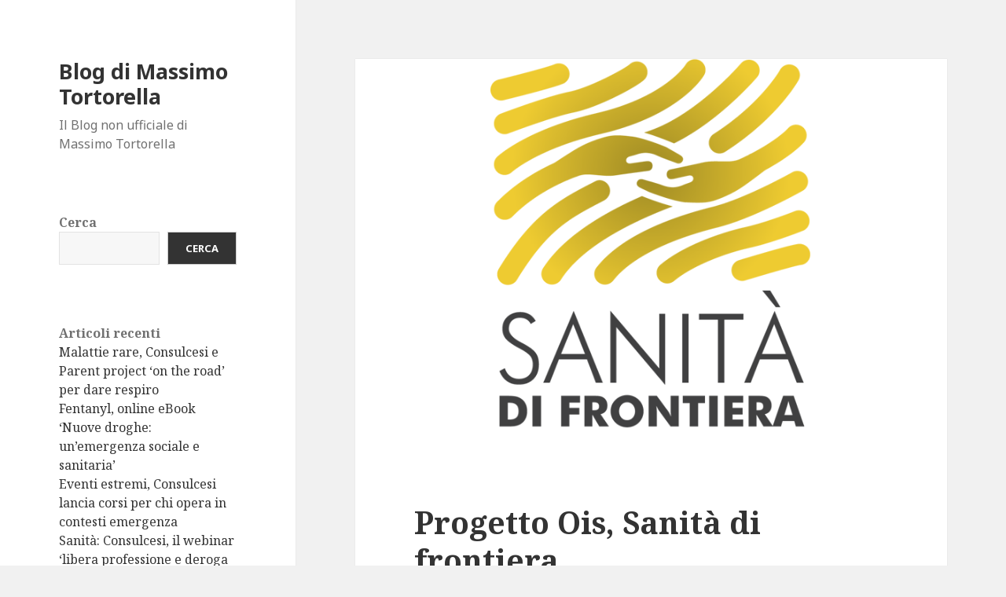

--- FILE ---
content_type: text/html; charset=UTF-8
request_url: https://ilblogditortorella.com/2017/10/30/progetto-ois-sanita-frontiera/
body_size: 11576
content:
<!DOCTYPE html>
<html lang="it-IT" class="no-js">
<head>
	<meta charset="UTF-8">
	<meta name="viewport" content="width=device-width">
	<link rel="profile" href="https://gmpg.org/xfn/11">
	<link rel="pingback" href="https://ilblogditortorella.com/xmlrpc.php">
	<!--[if lt IE 9]>
	<script src="https://ilblogditortorella.com/wp-content/themes/twentyfifteen/js/html5.js?ver=3.7.0"></script>
	<![endif]-->
	<script>(function(html){html.className = html.className.replace(/\bno-js\b/,'js')})(document.documentElement);</script>
<title>Progetto Ois, Sanità di frontiera &#8211; Blog di Massimo Tortorella</title>
<meta name='robots' content='max-image-preview:large' />
<link rel='dns-prefetch' href='//fonts.googleapis.com' />
<link href='https://fonts.gstatic.com' crossorigin rel='preconnect' />
<link rel="alternate" type="application/rss+xml" title="Blog di Massimo Tortorella &raquo; Feed" href="https://ilblogditortorella.com/feed/" />
<link rel="alternate" type="application/rss+xml" title="Blog di Massimo Tortorella &raquo; Feed dei commenti" href="https://ilblogditortorella.com/comments/feed/" />
<link rel="alternate" title="oEmbed (JSON)" type="application/json+oembed" href="https://ilblogditortorella.com/wp-json/oembed/1.0/embed?url=https%3A%2F%2Filblogditortorella.com%2F2017%2F10%2F30%2Fprogetto-ois-sanita-frontiera%2F" />
<link rel="alternate" title="oEmbed (XML)" type="text/xml+oembed" href="https://ilblogditortorella.com/wp-json/oembed/1.0/embed?url=https%3A%2F%2Filblogditortorella.com%2F2017%2F10%2F30%2Fprogetto-ois-sanita-frontiera%2F&#038;format=xml" />
<style id='wp-img-auto-sizes-contain-inline-css'>
img:is([sizes=auto i],[sizes^="auto," i]){contain-intrinsic-size:3000px 1500px}
/*# sourceURL=wp-img-auto-sizes-contain-inline-css */
</style>
<style id='wp-emoji-styles-inline-css'>

	img.wp-smiley, img.emoji {
		display: inline !important;
		border: none !important;
		box-shadow: none !important;
		height: 1em !important;
		width: 1em !important;
		margin: 0 0.07em !important;
		vertical-align: -0.1em !important;
		background: none !important;
		padding: 0 !important;
	}
/*# sourceURL=wp-emoji-styles-inline-css */
</style>
<style id='wp-block-library-inline-css'>
:root{--wp-block-synced-color:#7a00df;--wp-block-synced-color--rgb:122,0,223;--wp-bound-block-color:var(--wp-block-synced-color);--wp-editor-canvas-background:#ddd;--wp-admin-theme-color:#007cba;--wp-admin-theme-color--rgb:0,124,186;--wp-admin-theme-color-darker-10:#006ba1;--wp-admin-theme-color-darker-10--rgb:0,107,160.5;--wp-admin-theme-color-darker-20:#005a87;--wp-admin-theme-color-darker-20--rgb:0,90,135;--wp-admin-border-width-focus:2px}@media (min-resolution:192dpi){:root{--wp-admin-border-width-focus:1.5px}}.wp-element-button{cursor:pointer}:root .has-very-light-gray-background-color{background-color:#eee}:root .has-very-dark-gray-background-color{background-color:#313131}:root .has-very-light-gray-color{color:#eee}:root .has-very-dark-gray-color{color:#313131}:root .has-vivid-green-cyan-to-vivid-cyan-blue-gradient-background{background:linear-gradient(135deg,#00d084,#0693e3)}:root .has-purple-crush-gradient-background{background:linear-gradient(135deg,#34e2e4,#4721fb 50%,#ab1dfe)}:root .has-hazy-dawn-gradient-background{background:linear-gradient(135deg,#faaca8,#dad0ec)}:root .has-subdued-olive-gradient-background{background:linear-gradient(135deg,#fafae1,#67a671)}:root .has-atomic-cream-gradient-background{background:linear-gradient(135deg,#fdd79a,#004a59)}:root .has-nightshade-gradient-background{background:linear-gradient(135deg,#330968,#31cdcf)}:root .has-midnight-gradient-background{background:linear-gradient(135deg,#020381,#2874fc)}:root{--wp--preset--font-size--normal:16px;--wp--preset--font-size--huge:42px}.has-regular-font-size{font-size:1em}.has-larger-font-size{font-size:2.625em}.has-normal-font-size{font-size:var(--wp--preset--font-size--normal)}.has-huge-font-size{font-size:var(--wp--preset--font-size--huge)}.has-text-align-center{text-align:center}.has-text-align-left{text-align:left}.has-text-align-right{text-align:right}.has-fit-text{white-space:nowrap!important}#end-resizable-editor-section{display:none}.aligncenter{clear:both}.items-justified-left{justify-content:flex-start}.items-justified-center{justify-content:center}.items-justified-right{justify-content:flex-end}.items-justified-space-between{justify-content:space-between}.screen-reader-text{border:0;clip-path:inset(50%);height:1px;margin:-1px;overflow:hidden;padding:0;position:absolute;width:1px;word-wrap:normal!important}.screen-reader-text:focus{background-color:#ddd;clip-path:none;color:#444;display:block;font-size:1em;height:auto;left:5px;line-height:normal;padding:15px 23px 14px;text-decoration:none;top:5px;width:auto;z-index:100000}html :where(.has-border-color){border-style:solid}html :where([style*=border-top-color]){border-top-style:solid}html :where([style*=border-right-color]){border-right-style:solid}html :where([style*=border-bottom-color]){border-bottom-style:solid}html :where([style*=border-left-color]){border-left-style:solid}html :where([style*=border-width]){border-style:solid}html :where([style*=border-top-width]){border-top-style:solid}html :where([style*=border-right-width]){border-right-style:solid}html :where([style*=border-bottom-width]){border-bottom-style:solid}html :where([style*=border-left-width]){border-left-style:solid}html :where(img[class*=wp-image-]){height:auto;max-width:100%}:where(figure){margin:0 0 1em}html :where(.is-position-sticky){--wp-admin--admin-bar--position-offset:var(--wp-admin--admin-bar--height,0px)}@media screen and (max-width:600px){html :where(.is-position-sticky){--wp-admin--admin-bar--position-offset:0px}}

/*# sourceURL=wp-block-library-inline-css */
</style><style id='wp-block-archives-inline-css'>
.wp-block-archives{box-sizing:border-box}.wp-block-archives-dropdown label{display:block}
/*# sourceURL=https://ilblogditortorella.com/wp-includes/blocks/archives/style.min.css */
</style>
<style id='wp-block-heading-inline-css'>
h1:where(.wp-block-heading).has-background,h2:where(.wp-block-heading).has-background,h3:where(.wp-block-heading).has-background,h4:where(.wp-block-heading).has-background,h5:where(.wp-block-heading).has-background,h6:where(.wp-block-heading).has-background{padding:1.25em 2.375em}h1.has-text-align-left[style*=writing-mode]:where([style*=vertical-lr]),h1.has-text-align-right[style*=writing-mode]:where([style*=vertical-rl]),h2.has-text-align-left[style*=writing-mode]:where([style*=vertical-lr]),h2.has-text-align-right[style*=writing-mode]:where([style*=vertical-rl]),h3.has-text-align-left[style*=writing-mode]:where([style*=vertical-lr]),h3.has-text-align-right[style*=writing-mode]:where([style*=vertical-rl]),h4.has-text-align-left[style*=writing-mode]:where([style*=vertical-lr]),h4.has-text-align-right[style*=writing-mode]:where([style*=vertical-rl]),h5.has-text-align-left[style*=writing-mode]:where([style*=vertical-lr]),h5.has-text-align-right[style*=writing-mode]:where([style*=vertical-rl]),h6.has-text-align-left[style*=writing-mode]:where([style*=vertical-lr]),h6.has-text-align-right[style*=writing-mode]:where([style*=vertical-rl]){rotate:180deg}
/*# sourceURL=https://ilblogditortorella.com/wp-includes/blocks/heading/style.min.css */
</style>
<style id='wp-block-latest-posts-inline-css'>
.wp-block-latest-posts{box-sizing:border-box}.wp-block-latest-posts.alignleft{margin-right:2em}.wp-block-latest-posts.alignright{margin-left:2em}.wp-block-latest-posts.wp-block-latest-posts__list{list-style:none}.wp-block-latest-posts.wp-block-latest-posts__list li{clear:both;overflow-wrap:break-word}.wp-block-latest-posts.is-grid{display:flex;flex-wrap:wrap}.wp-block-latest-posts.is-grid li{margin:0 1.25em 1.25em 0;width:100%}@media (min-width:600px){.wp-block-latest-posts.columns-2 li{width:calc(50% - .625em)}.wp-block-latest-posts.columns-2 li:nth-child(2n){margin-right:0}.wp-block-latest-posts.columns-3 li{width:calc(33.33333% - .83333em)}.wp-block-latest-posts.columns-3 li:nth-child(3n){margin-right:0}.wp-block-latest-posts.columns-4 li{width:calc(25% - .9375em)}.wp-block-latest-posts.columns-4 li:nth-child(4n){margin-right:0}.wp-block-latest-posts.columns-5 li{width:calc(20% - 1em)}.wp-block-latest-posts.columns-5 li:nth-child(5n){margin-right:0}.wp-block-latest-posts.columns-6 li{width:calc(16.66667% - 1.04167em)}.wp-block-latest-posts.columns-6 li:nth-child(6n){margin-right:0}}:root :where(.wp-block-latest-posts.is-grid){padding:0}:root :where(.wp-block-latest-posts.wp-block-latest-posts__list){padding-left:0}.wp-block-latest-posts__post-author,.wp-block-latest-posts__post-date{display:block;font-size:.8125em}.wp-block-latest-posts__post-excerpt,.wp-block-latest-posts__post-full-content{margin-bottom:1em;margin-top:.5em}.wp-block-latest-posts__featured-image a{display:inline-block}.wp-block-latest-posts__featured-image img{height:auto;max-width:100%;width:auto}.wp-block-latest-posts__featured-image.alignleft{float:left;margin-right:1em}.wp-block-latest-posts__featured-image.alignright{float:right;margin-left:1em}.wp-block-latest-posts__featured-image.aligncenter{margin-bottom:1em;text-align:center}
/*# sourceURL=https://ilblogditortorella.com/wp-includes/blocks/latest-posts/style.min.css */
</style>
<style id='wp-block-search-inline-css'>
.wp-block-search__button{margin-left:10px;word-break:normal}.wp-block-search__button.has-icon{line-height:0}.wp-block-search__button svg{height:1.25em;min-height:24px;min-width:24px;width:1.25em;fill:currentColor;vertical-align:text-bottom}:where(.wp-block-search__button){border:1px solid #ccc;padding:6px 10px}.wp-block-search__inside-wrapper{display:flex;flex:auto;flex-wrap:nowrap;max-width:100%}.wp-block-search__label{width:100%}.wp-block-search.wp-block-search__button-only .wp-block-search__button{box-sizing:border-box;display:flex;flex-shrink:0;justify-content:center;margin-left:0;max-width:100%}.wp-block-search.wp-block-search__button-only .wp-block-search__inside-wrapper{min-width:0!important;transition-property:width}.wp-block-search.wp-block-search__button-only .wp-block-search__input{flex-basis:100%;transition-duration:.3s}.wp-block-search.wp-block-search__button-only.wp-block-search__searchfield-hidden,.wp-block-search.wp-block-search__button-only.wp-block-search__searchfield-hidden .wp-block-search__inside-wrapper{overflow:hidden}.wp-block-search.wp-block-search__button-only.wp-block-search__searchfield-hidden .wp-block-search__input{border-left-width:0!important;border-right-width:0!important;flex-basis:0;flex-grow:0;margin:0;min-width:0!important;padding-left:0!important;padding-right:0!important;width:0!important}:where(.wp-block-search__input){appearance:none;border:1px solid #949494;flex-grow:1;font-family:inherit;font-size:inherit;font-style:inherit;font-weight:inherit;letter-spacing:inherit;line-height:inherit;margin-left:0;margin-right:0;min-width:3rem;padding:8px;text-decoration:unset!important;text-transform:inherit}:where(.wp-block-search__button-inside .wp-block-search__inside-wrapper){background-color:#fff;border:1px solid #949494;box-sizing:border-box;padding:4px}:where(.wp-block-search__button-inside .wp-block-search__inside-wrapper) .wp-block-search__input{border:none;border-radius:0;padding:0 4px}:where(.wp-block-search__button-inside .wp-block-search__inside-wrapper) .wp-block-search__input:focus{outline:none}:where(.wp-block-search__button-inside .wp-block-search__inside-wrapper) :where(.wp-block-search__button){padding:4px 8px}.wp-block-search.aligncenter .wp-block-search__inside-wrapper{margin:auto}.wp-block[data-align=right] .wp-block-search.wp-block-search__button-only .wp-block-search__inside-wrapper{float:right}
/*# sourceURL=https://ilblogditortorella.com/wp-includes/blocks/search/style.min.css */
</style>
<style id='wp-block-search-theme-inline-css'>
.wp-block-search .wp-block-search__label{font-weight:700}.wp-block-search__button{border:1px solid #ccc;padding:.375em .625em}
/*# sourceURL=https://ilblogditortorella.com/wp-includes/blocks/search/theme.min.css */
</style>
<style id='wp-block-group-inline-css'>
.wp-block-group{box-sizing:border-box}:where(.wp-block-group.wp-block-group-is-layout-constrained){position:relative}
/*# sourceURL=https://ilblogditortorella.com/wp-includes/blocks/group/style.min.css */
</style>
<style id='wp-block-group-theme-inline-css'>
:where(.wp-block-group.has-background){padding:1.25em 2.375em}
/*# sourceURL=https://ilblogditortorella.com/wp-includes/blocks/group/theme.min.css */
</style>
<style id='global-styles-inline-css'>
:root{--wp--preset--aspect-ratio--square: 1;--wp--preset--aspect-ratio--4-3: 4/3;--wp--preset--aspect-ratio--3-4: 3/4;--wp--preset--aspect-ratio--3-2: 3/2;--wp--preset--aspect-ratio--2-3: 2/3;--wp--preset--aspect-ratio--16-9: 16/9;--wp--preset--aspect-ratio--9-16: 9/16;--wp--preset--color--black: #000000;--wp--preset--color--cyan-bluish-gray: #abb8c3;--wp--preset--color--white: #fff;--wp--preset--color--pale-pink: #f78da7;--wp--preset--color--vivid-red: #cf2e2e;--wp--preset--color--luminous-vivid-orange: #ff6900;--wp--preset--color--luminous-vivid-amber: #fcb900;--wp--preset--color--light-green-cyan: #7bdcb5;--wp--preset--color--vivid-green-cyan: #00d084;--wp--preset--color--pale-cyan-blue: #8ed1fc;--wp--preset--color--vivid-cyan-blue: #0693e3;--wp--preset--color--vivid-purple: #9b51e0;--wp--preset--color--dark-gray: #111;--wp--preset--color--light-gray: #f1f1f1;--wp--preset--color--yellow: #f4ca16;--wp--preset--color--dark-brown: #352712;--wp--preset--color--medium-pink: #e53b51;--wp--preset--color--light-pink: #ffe5d1;--wp--preset--color--dark-purple: #2e2256;--wp--preset--color--purple: #674970;--wp--preset--color--blue-gray: #22313f;--wp--preset--color--bright-blue: #55c3dc;--wp--preset--color--light-blue: #e9f2f9;--wp--preset--gradient--vivid-cyan-blue-to-vivid-purple: linear-gradient(135deg,rgb(6,147,227) 0%,rgb(155,81,224) 100%);--wp--preset--gradient--light-green-cyan-to-vivid-green-cyan: linear-gradient(135deg,rgb(122,220,180) 0%,rgb(0,208,130) 100%);--wp--preset--gradient--luminous-vivid-amber-to-luminous-vivid-orange: linear-gradient(135deg,rgb(252,185,0) 0%,rgb(255,105,0) 100%);--wp--preset--gradient--luminous-vivid-orange-to-vivid-red: linear-gradient(135deg,rgb(255,105,0) 0%,rgb(207,46,46) 100%);--wp--preset--gradient--very-light-gray-to-cyan-bluish-gray: linear-gradient(135deg,rgb(238,238,238) 0%,rgb(169,184,195) 100%);--wp--preset--gradient--cool-to-warm-spectrum: linear-gradient(135deg,rgb(74,234,220) 0%,rgb(151,120,209) 20%,rgb(207,42,186) 40%,rgb(238,44,130) 60%,rgb(251,105,98) 80%,rgb(254,248,76) 100%);--wp--preset--gradient--blush-light-purple: linear-gradient(135deg,rgb(255,206,236) 0%,rgb(152,150,240) 100%);--wp--preset--gradient--blush-bordeaux: linear-gradient(135deg,rgb(254,205,165) 0%,rgb(254,45,45) 50%,rgb(107,0,62) 100%);--wp--preset--gradient--luminous-dusk: linear-gradient(135deg,rgb(255,203,112) 0%,rgb(199,81,192) 50%,rgb(65,88,208) 100%);--wp--preset--gradient--pale-ocean: linear-gradient(135deg,rgb(255,245,203) 0%,rgb(182,227,212) 50%,rgb(51,167,181) 100%);--wp--preset--gradient--electric-grass: linear-gradient(135deg,rgb(202,248,128) 0%,rgb(113,206,126) 100%);--wp--preset--gradient--midnight: linear-gradient(135deg,rgb(2,3,129) 0%,rgb(40,116,252) 100%);--wp--preset--gradient--dark-gray-gradient-gradient: linear-gradient(90deg, rgba(17,17,17,1) 0%, rgba(42,42,42,1) 100%);--wp--preset--gradient--light-gray-gradient: linear-gradient(90deg, rgba(241,241,241,1) 0%, rgba(215,215,215,1) 100%);--wp--preset--gradient--white-gradient: linear-gradient(90deg, rgba(255,255,255,1) 0%, rgba(230,230,230,1) 100%);--wp--preset--gradient--yellow-gradient: linear-gradient(90deg, rgba(244,202,22,1) 0%, rgba(205,168,10,1) 100%);--wp--preset--gradient--dark-brown-gradient: linear-gradient(90deg, rgba(53,39,18,1) 0%, rgba(91,67,31,1) 100%);--wp--preset--gradient--medium-pink-gradient: linear-gradient(90deg, rgba(229,59,81,1) 0%, rgba(209,28,51,1) 100%);--wp--preset--gradient--light-pink-gradient: linear-gradient(90deg, rgba(255,229,209,1) 0%, rgba(255,200,158,1) 100%);--wp--preset--gradient--dark-purple-gradient: linear-gradient(90deg, rgba(46,34,86,1) 0%, rgba(66,48,123,1) 100%);--wp--preset--gradient--purple-gradient: linear-gradient(90deg, rgba(103,73,112,1) 0%, rgba(131,93,143,1) 100%);--wp--preset--gradient--blue-gray-gradient: linear-gradient(90deg, rgba(34,49,63,1) 0%, rgba(52,75,96,1) 100%);--wp--preset--gradient--bright-blue-gradient: linear-gradient(90deg, rgba(85,195,220,1) 0%, rgba(43,180,211,1) 100%);--wp--preset--gradient--light-blue-gradient: linear-gradient(90deg, rgba(233,242,249,1) 0%, rgba(193,218,238,1) 100%);--wp--preset--font-size--small: 13px;--wp--preset--font-size--medium: 20px;--wp--preset--font-size--large: 36px;--wp--preset--font-size--x-large: 42px;--wp--preset--spacing--20: 0.44rem;--wp--preset--spacing--30: 0.67rem;--wp--preset--spacing--40: 1rem;--wp--preset--spacing--50: 1.5rem;--wp--preset--spacing--60: 2.25rem;--wp--preset--spacing--70: 3.38rem;--wp--preset--spacing--80: 5.06rem;--wp--preset--shadow--natural: 6px 6px 9px rgba(0, 0, 0, 0.2);--wp--preset--shadow--deep: 12px 12px 50px rgba(0, 0, 0, 0.4);--wp--preset--shadow--sharp: 6px 6px 0px rgba(0, 0, 0, 0.2);--wp--preset--shadow--outlined: 6px 6px 0px -3px rgb(255, 255, 255), 6px 6px rgb(0, 0, 0);--wp--preset--shadow--crisp: 6px 6px 0px rgb(0, 0, 0);}:where(.is-layout-flex){gap: 0.5em;}:where(.is-layout-grid){gap: 0.5em;}body .is-layout-flex{display: flex;}.is-layout-flex{flex-wrap: wrap;align-items: center;}.is-layout-flex > :is(*, div){margin: 0;}body .is-layout-grid{display: grid;}.is-layout-grid > :is(*, div){margin: 0;}:where(.wp-block-columns.is-layout-flex){gap: 2em;}:where(.wp-block-columns.is-layout-grid){gap: 2em;}:where(.wp-block-post-template.is-layout-flex){gap: 1.25em;}:where(.wp-block-post-template.is-layout-grid){gap: 1.25em;}.has-black-color{color: var(--wp--preset--color--black) !important;}.has-cyan-bluish-gray-color{color: var(--wp--preset--color--cyan-bluish-gray) !important;}.has-white-color{color: var(--wp--preset--color--white) !important;}.has-pale-pink-color{color: var(--wp--preset--color--pale-pink) !important;}.has-vivid-red-color{color: var(--wp--preset--color--vivid-red) !important;}.has-luminous-vivid-orange-color{color: var(--wp--preset--color--luminous-vivid-orange) !important;}.has-luminous-vivid-amber-color{color: var(--wp--preset--color--luminous-vivid-amber) !important;}.has-light-green-cyan-color{color: var(--wp--preset--color--light-green-cyan) !important;}.has-vivid-green-cyan-color{color: var(--wp--preset--color--vivid-green-cyan) !important;}.has-pale-cyan-blue-color{color: var(--wp--preset--color--pale-cyan-blue) !important;}.has-vivid-cyan-blue-color{color: var(--wp--preset--color--vivid-cyan-blue) !important;}.has-vivid-purple-color{color: var(--wp--preset--color--vivid-purple) !important;}.has-black-background-color{background-color: var(--wp--preset--color--black) !important;}.has-cyan-bluish-gray-background-color{background-color: var(--wp--preset--color--cyan-bluish-gray) !important;}.has-white-background-color{background-color: var(--wp--preset--color--white) !important;}.has-pale-pink-background-color{background-color: var(--wp--preset--color--pale-pink) !important;}.has-vivid-red-background-color{background-color: var(--wp--preset--color--vivid-red) !important;}.has-luminous-vivid-orange-background-color{background-color: var(--wp--preset--color--luminous-vivid-orange) !important;}.has-luminous-vivid-amber-background-color{background-color: var(--wp--preset--color--luminous-vivid-amber) !important;}.has-light-green-cyan-background-color{background-color: var(--wp--preset--color--light-green-cyan) !important;}.has-vivid-green-cyan-background-color{background-color: var(--wp--preset--color--vivid-green-cyan) !important;}.has-pale-cyan-blue-background-color{background-color: var(--wp--preset--color--pale-cyan-blue) !important;}.has-vivid-cyan-blue-background-color{background-color: var(--wp--preset--color--vivid-cyan-blue) !important;}.has-vivid-purple-background-color{background-color: var(--wp--preset--color--vivid-purple) !important;}.has-black-border-color{border-color: var(--wp--preset--color--black) !important;}.has-cyan-bluish-gray-border-color{border-color: var(--wp--preset--color--cyan-bluish-gray) !important;}.has-white-border-color{border-color: var(--wp--preset--color--white) !important;}.has-pale-pink-border-color{border-color: var(--wp--preset--color--pale-pink) !important;}.has-vivid-red-border-color{border-color: var(--wp--preset--color--vivid-red) !important;}.has-luminous-vivid-orange-border-color{border-color: var(--wp--preset--color--luminous-vivid-orange) !important;}.has-luminous-vivid-amber-border-color{border-color: var(--wp--preset--color--luminous-vivid-amber) !important;}.has-light-green-cyan-border-color{border-color: var(--wp--preset--color--light-green-cyan) !important;}.has-vivid-green-cyan-border-color{border-color: var(--wp--preset--color--vivid-green-cyan) !important;}.has-pale-cyan-blue-border-color{border-color: var(--wp--preset--color--pale-cyan-blue) !important;}.has-vivid-cyan-blue-border-color{border-color: var(--wp--preset--color--vivid-cyan-blue) !important;}.has-vivid-purple-border-color{border-color: var(--wp--preset--color--vivid-purple) !important;}.has-vivid-cyan-blue-to-vivid-purple-gradient-background{background: var(--wp--preset--gradient--vivid-cyan-blue-to-vivid-purple) !important;}.has-light-green-cyan-to-vivid-green-cyan-gradient-background{background: var(--wp--preset--gradient--light-green-cyan-to-vivid-green-cyan) !important;}.has-luminous-vivid-amber-to-luminous-vivid-orange-gradient-background{background: var(--wp--preset--gradient--luminous-vivid-amber-to-luminous-vivid-orange) !important;}.has-luminous-vivid-orange-to-vivid-red-gradient-background{background: var(--wp--preset--gradient--luminous-vivid-orange-to-vivid-red) !important;}.has-very-light-gray-to-cyan-bluish-gray-gradient-background{background: var(--wp--preset--gradient--very-light-gray-to-cyan-bluish-gray) !important;}.has-cool-to-warm-spectrum-gradient-background{background: var(--wp--preset--gradient--cool-to-warm-spectrum) !important;}.has-blush-light-purple-gradient-background{background: var(--wp--preset--gradient--blush-light-purple) !important;}.has-blush-bordeaux-gradient-background{background: var(--wp--preset--gradient--blush-bordeaux) !important;}.has-luminous-dusk-gradient-background{background: var(--wp--preset--gradient--luminous-dusk) !important;}.has-pale-ocean-gradient-background{background: var(--wp--preset--gradient--pale-ocean) !important;}.has-electric-grass-gradient-background{background: var(--wp--preset--gradient--electric-grass) !important;}.has-midnight-gradient-background{background: var(--wp--preset--gradient--midnight) !important;}.has-small-font-size{font-size: var(--wp--preset--font-size--small) !important;}.has-medium-font-size{font-size: var(--wp--preset--font-size--medium) !important;}.has-large-font-size{font-size: var(--wp--preset--font-size--large) !important;}.has-x-large-font-size{font-size: var(--wp--preset--font-size--x-large) !important;}
/*# sourceURL=global-styles-inline-css */
</style>

<style id='classic-theme-styles-inline-css'>
/*! This file is auto-generated */
.wp-block-button__link{color:#fff;background-color:#32373c;border-radius:9999px;box-shadow:none;text-decoration:none;padding:calc(.667em + 2px) calc(1.333em + 2px);font-size:1.125em}.wp-block-file__button{background:#32373c;color:#fff;text-decoration:none}
/*# sourceURL=/wp-includes/css/classic-themes.min.css */
</style>
<link rel='stylesheet' id='twentyfifteen-fonts-css' href='https://fonts.googleapis.com/css?family=Noto+Sans%3A400italic%2C700italic%2C400%2C700%7CNoto+Serif%3A400italic%2C700italic%2C400%2C700%7CInconsolata%3A400%2C700&#038;subset=latin%2Clatin-ext&#038;display=fallback' media='all' />
<link rel='stylesheet' id='genericons-css' href='https://ilblogditortorella.com/wp-content/themes/twentyfifteen/genericons/genericons.css?ver=20201026' media='all' />
<link rel='stylesheet' id='twentyfifteen-style-css' href='https://ilblogditortorella.com/wp-content/themes/twentyfifteen/style.css?ver=20221101' media='all' />
<style id='twentyfifteen-style-inline-css'>

			.post-navigation .nav-previous { background-image: url(https://ilblogditortorella.com/wp-content/uploads/sites/20/2017/10/ois.png); }
			.post-navigation .nav-previous .post-title, .post-navigation .nav-previous a:hover .post-title, .post-navigation .nav-previous .meta-nav { color: #fff; }
			.post-navigation .nav-previous a:before { background-color: rgba(0, 0, 0, 0.4); }
		
			.post-navigation .nav-next { background-image: url(https://ilblogditortorella.com/wp-content/uploads/sites/20/2017/10/1498743682943.JPG-immigrazione__in_arrivo_altri_40mila_profughi__il_piano_del_governo_e_di_minniti__soccorsi_in_mare__ma_niente_approdo_nei_porti.jpg); border-top: 0; }
			.post-navigation .nav-next .post-title, .post-navigation .nav-next a:hover .post-title, .post-navigation .nav-next .meta-nav { color: #fff; }
			.post-navigation .nav-next a:before { background-color: rgba(0, 0, 0, 0.4); }
		
/*# sourceURL=twentyfifteen-style-inline-css */
</style>
<link rel='stylesheet' id='twentyfifteen-block-style-css' href='https://ilblogditortorella.com/wp-content/themes/twentyfifteen/css/blocks.css?ver=20220914' media='all' />
<script src="https://ilblogditortorella.com/wp-includes/js/jquery/jquery.min.js?ver=3.7.1" id="jquery-core-js"></script>
<script src="https://ilblogditortorella.com/wp-includes/js/jquery/jquery-migrate.min.js?ver=3.4.1" id="jquery-migrate-js"></script>
<link rel="https://api.w.org/" href="https://ilblogditortorella.com/wp-json/" /><link rel="alternate" title="JSON" type="application/json" href="https://ilblogditortorella.com/wp-json/wp/v2/posts/303" /><link rel="EditURI" type="application/rsd+xml" title="RSD" href="https://ilblogditortorella.com/xmlrpc.php?rsd" />
<meta name="generator" content="WordPress 6.9" />
<link rel="canonical" href="https://ilblogditortorella.com/2017/10/30/progetto-ois-sanita-frontiera/" />
<link rel='shortlink' href='https://ilblogditortorella.com/?p=303' />
</head>

<body class="wp-singular post-template-default single single-post postid-303 single-format-standard wp-embed-responsive wp-theme-twentyfifteen">
<div id="page" class="hfeed site">
	<a class="skip-link screen-reader-text" href="#content">Vai al contenuto</a>

	<div id="sidebar" class="sidebar">
		<header id="masthead" class="site-header">
			<div class="site-branding">
										<p class="site-title"><a href="https://ilblogditortorella.com/" rel="home">Blog di Massimo Tortorella</a></p>
												<p class="site-description">Il Blog non ufficiale di Massimo Tortorella</p>
										<button class="secondary-toggle">Menu e widget</button>
			</div><!-- .site-branding -->
		</header><!-- .site-header -->

			<div id="secondary" class="secondary">

		
		
					<div id="widget-area" class="widget-area" role="complementary">
				<aside id="block-2" class="widget widget_block widget_search"><form role="search" method="get" action="https://ilblogditortorella.com/" class="wp-block-search__button-outside wp-block-search__text-button wp-block-search"    ><label class="wp-block-search__label" for="wp-block-search__input-1" >Cerca</label><div class="wp-block-search__inside-wrapper" ><input class="wp-block-search__input" id="wp-block-search__input-1" placeholder="" value="" type="search" name="s" required /><button aria-label="Cerca" class="wp-block-search__button wp-element-button" type="submit" >Cerca</button></div></form></aside><aside id="block-3" class="widget widget_block">
<div class="wp-block-group"><div class="wp-block-group__inner-container is-layout-flow wp-block-group-is-layout-flow">
<h2 class="wp-block-heading">Articoli recenti</h2>


<ul class="wp-block-latest-posts__list wp-block-latest-posts"><li><a class="wp-block-latest-posts__post-title" href="https://ilblogditortorella.com/2025/01/13/malattie-rare-consulcesi-e-parent-project-on-the-road-per-dare-respiro/">Malattie rare, Consulcesi e Parent project &#8216;on the road&#8217; per dare respiro</a></li>
<li><a class="wp-block-latest-posts__post-title" href="https://ilblogditortorella.com/2025/01/13/fentanyl-online-ebook-nuove-droghe-unemergenza-sociale-e-sanitaria/">Fentanyl, online eBook &#8216;Nuove droghe: un&#8217;emergenza sociale e sanitaria&#8217;</a></li>
<li><a class="wp-block-latest-posts__post-title" href="https://ilblogditortorella.com/2024/12/19/eventi-estremi-consulcesi-lancia-corsi-per-chi-opera-in-contesti-emergenza/">Eventi estremi, Consulcesi lancia corsi per chi opera in contesti emergenza</a></li>
<li><a class="wp-block-latest-posts__post-title" href="https://ilblogditortorella.com/2024/12/19/sanita-consulcesi-il-webinar-libera-professione-e-deroga-al-vincolo-esclusivita/">Sanità: Consulcesi, il webinar ‘libera professione e deroga al vincolo esclusività’</a></li>
<li><a class="wp-block-latest-posts__post-title" href="https://ilblogditortorella.com/2024/10/17/aggressioni-in-sanita-da-consulcesi-club-supporto-professionale-e-formativo-per-riconoscerle-e-gestirle-in-tempo/">Aggressioni in sanità: da Consulcesi Club supporto professionale e formativo per riconoscerle e gestirle in tempo</a></li>
</ul></div></div>
</aside><aside id="block-5" class="widget widget_block">
<div class="wp-block-group"><div class="wp-block-group__inner-container is-layout-flow wp-block-group-is-layout-flow">
<h2 class="wp-block-heading">Archivi</h2>


<ul class="wp-block-archives-list wp-block-archives">	<li><a href='https://ilblogditortorella.com/2025/01/'>Gennaio 2025</a></li>
	<li><a href='https://ilblogditortorella.com/2024/12/'>Dicembre 2024</a></li>
	<li><a href='https://ilblogditortorella.com/2024/10/'>Ottobre 2024</a></li>
	<li><a href='https://ilblogditortorella.com/2024/09/'>Settembre 2024</a></li>
	<li><a href='https://ilblogditortorella.com/2024/08/'>Agosto 2024</a></li>
	<li><a href='https://ilblogditortorella.com/2024/07/'>Luglio 2024</a></li>
	<li><a href='https://ilblogditortorella.com/2024/06/'>Giugno 2024</a></li>
	<li><a href='https://ilblogditortorella.com/2024/05/'>Maggio 2024</a></li>
	<li><a href='https://ilblogditortorella.com/2024/03/'>Marzo 2024</a></li>
	<li><a href='https://ilblogditortorella.com/2024/01/'>Gennaio 2024</a></li>
	<li><a href='https://ilblogditortorella.com/2023/11/'>Novembre 2023</a></li>
	<li><a href='https://ilblogditortorella.com/2023/09/'>Settembre 2023</a></li>
	<li><a href='https://ilblogditortorella.com/2023/08/'>Agosto 2023</a></li>
	<li><a href='https://ilblogditortorella.com/2023/05/'>Maggio 2023</a></li>
	<li><a href='https://ilblogditortorella.com/2023/01/'>Gennaio 2023</a></li>
	<li><a href='https://ilblogditortorella.com/2022/12/'>Dicembre 2022</a></li>
	<li><a href='https://ilblogditortorella.com/2022/11/'>Novembre 2022</a></li>
	<li><a href='https://ilblogditortorella.com/2022/07/'>Luglio 2022</a></li>
	<li><a href='https://ilblogditortorella.com/2022/06/'>Giugno 2022</a></li>
	<li><a href='https://ilblogditortorella.com/2022/04/'>Aprile 2022</a></li>
	<li><a href='https://ilblogditortorella.com/2022/03/'>Marzo 2022</a></li>
	<li><a href='https://ilblogditortorella.com/2022/02/'>Febbraio 2022</a></li>
	<li><a href='https://ilblogditortorella.com/2022/01/'>Gennaio 2022</a></li>
	<li><a href='https://ilblogditortorella.com/2021/12/'>Dicembre 2021</a></li>
	<li><a href='https://ilblogditortorella.com/2021/11/'>Novembre 2021</a></li>
	<li><a href='https://ilblogditortorella.com/2021/10/'>Ottobre 2021</a></li>
	<li><a href='https://ilblogditortorella.com/2021/08/'>Agosto 2021</a></li>
	<li><a href='https://ilblogditortorella.com/2021/07/'>Luglio 2021</a></li>
	<li><a href='https://ilblogditortorella.com/2021/06/'>Giugno 2021</a></li>
	<li><a href='https://ilblogditortorella.com/2021/05/'>Maggio 2021</a></li>
	<li><a href='https://ilblogditortorella.com/2020/10/'>Ottobre 2020</a></li>
	<li><a href='https://ilblogditortorella.com/2020/07/'>Luglio 2020</a></li>
	<li><a href='https://ilblogditortorella.com/2020/06/'>Giugno 2020</a></li>
	<li><a href='https://ilblogditortorella.com/2020/04/'>Aprile 2020</a></li>
	<li><a href='https://ilblogditortorella.com/2020/03/'>Marzo 2020</a></li>
	<li><a href='https://ilblogditortorella.com/2020/02/'>Febbraio 2020</a></li>
	<li><a href='https://ilblogditortorella.com/2020/01/'>Gennaio 2020</a></li>
	<li><a href='https://ilblogditortorella.com/2019/12/'>Dicembre 2019</a></li>
	<li><a href='https://ilblogditortorella.com/2019/03/'>Marzo 2019</a></li>
	<li><a href='https://ilblogditortorella.com/2018/10/'>Ottobre 2018</a></li>
	<li><a href='https://ilblogditortorella.com/2018/04/'>Aprile 2018</a></li>
	<li><a href='https://ilblogditortorella.com/2018/02/'>Febbraio 2018</a></li>
	<li><a href='https://ilblogditortorella.com/2017/10/'>Ottobre 2017</a></li>
	<li><a href='https://ilblogditortorella.com/2017/02/'>Febbraio 2017</a></li>
</ul></div></div>
</aside>			</div><!-- .widget-area -->
		
	</div><!-- .secondary -->

	</div><!-- .sidebar -->

	<div id="content" class="site-content">

	<div id="primary" class="content-area">
		<main id="main" class="site-main">

		
<article id="post-303" class="post-303 post type-post status-publish format-standard has-post-thumbnail hentry category-senza-categoria tag-consulcesi tag-massimo-tortorella tag-progetto-ois tag-sanita-di-frontiera">
	
		<div class="post-thumbnail">
			<img width="408" height="510" src="https://ilblogditortorella.com/wp-content/uploads/sites/20/2017/10/sanita_di_frontiera1.png" class="attachment-post-thumbnail size-post-thumbnail wp-post-image" alt="" decoding="async" fetchpriority="high" srcset="https://ilblogditortorella.com/wp-content/uploads/sites/20/2017/10/sanita_di_frontiera1.png 450w, https://ilblogditortorella.com/wp-content/uploads/sites/20/2017/10/sanita_di_frontiera1-240x300.png 240w" sizes="(max-width: 408px) 100vw, 408px" />	</div><!-- .post-thumbnail -->

	
	<header class="entry-header">
		<h1 class="entry-title">Progetto Ois, Sanità di frontiera</h1>	</header><!-- .entry-header -->

	<div class="entry-content">
		<p><span style="font-size: large"><b>Sanità di Frontiera</b></span><span style="font-size: large"> è un progetto a firma di OIS, Osservatorio Internazionale per la Salute, avallato, tra gli altri, niente meno che dal Santo Padre Papa Francesco. Il progetto riguarda un tema molto sensibile e di estrema attualità, la migrazione. </span></p>
<p><span style="font-size: large">Ogni giorno sulle coste del nostro Paese, arrivano centinaia di migranti le cui condizioni psico-fisiche sono spesso al limite dell’umanità. Il progetto Sanità di Frontiera nasce proprio per meglio comprendere quale sia l’approccio sanitario migliore da rivolgere a queste persone.</span></p>
<p><span style="font-size: large">«L&#8217;iniziativa , messa a punto dall&#8217;Osservatorio e presentata nella prima</span></p>
<p><span style="font-size: large">metà del 2016 presso il Ministero della Salute, guarda al wellbeing dei migranti come un tutt&#8217;uno con quello della collettività nazionale e internazionale e mira a sostenere il forte impegno sociale mostrato dai medici italiani. Il corso si caratterizza per l&#8217;attenzione particolare dedicata all&#8217;approccio psicologico e multiculturale quale strumento indispensabile a migliorare le interazioni tra gli operatori sanitari e gli stranieri presenti sul nostro territorio, nonché il benessere dei migranti e delle comunità di accoglienza». Queste sono le parole del presidente del Comitato Scientifico OIS, Giuseppe Petrella che mette in luce il vero problema dell’accoglienza dei migranti: la barriera culturale e l’aspetto psicologico. </span></p>
<p><span style="font-size: large">Sanità di Frontiera ha così lanciato la seconda edizione del corso in </span><span style="font-size: large"><b>Educazione Continua in Medicina “Salute e Migrazione curarsi e prendersi cura”</b></span><span style="font-size: large">, tenutosi tra il 19 ed il 22 settembre 2017. </span></p>
<p><a name="_GoBack"></a> <span style="font-size: large">Sono state oltre 600 le richieste di partecipazione ed il tanto interesse ha fatto sì che il provider di corsi </span><span style="font-size: large"><b>FAD </b></span><span style="font-size: large">(formazione a distanza del </span><a href="http://www.consulcesi.it"><span style="color: #1155cc"><span style="font-size: large"><u><b>Gruppo Consulcesi</b></u></span></span></a><span style="font-size: large">) istituisse un corso apposito per il completamento formativo dei medici che non sono riusciti a partecipare. </span></p>
<p><span style="font-size: large">Tante le personalità di settore presenti al corso OIS,</span></p>
<p><span style="font-size: large">tra i docenti infatti c’erano esponenti di Ministero degli Interni, Ministero della Salute, OIM, OMS, Save the Children, UNHCR, INMP, SIMM, Caritas, MSF, Croce Rossa Italiana, Istituto Superiore di Sanità, Centro Astalli, ASGI</span></p>
<p><span style="font-size: large">(Associazione per gli Studi Giuridici sull&#8217;Immigrazione).</span></p>
<p><span style="font-size: large">Il Corso si è tenuto a Roma, presso la sede nazionale del Centro Astalli e ha, come detto, riscosso moltissimo successo. Proprio il successo ricevuto dal progetto “Sanità di Frontiera” ci aiuta a comprendere, seppur in piccola parte, la misura del cambiamento che sta vivendo il nostro Paese. E’ evidente che le barriere culturali in un certo qual modo stanno cedendo e l’attenzione per la questione “migranti” è finalmente comprovata. </span></p>
<p><span style="font-size: large">Sul corso destinato agli operatori di settore medico, è intervenuto anche </span><a href="https://it.linkedin.com/in/massimo-tortorella-10467531"><span style="color: #1155cc"><span style="font-size: large"><u><b>Massimo Tortorella</b></u></span></span></a><span style="font-size: large">, uno dei fondatori dell’Osservatorio, che ha fatto eco alle parole del Santo Padre, grande “sponsor” del progetto Sanità di Frontiera:</span></p>
<p><span style="font-size: large">«Sanità di Frontiera, è un&#8217;iniziativa per la tutela del benessere collettivo e per la formazione dei medici, italiani e non solo, che si trovano sempre più spesso a confrontarsi con la realtà delle migrazioni. Si tratta di un progetto importante e benefico su cui invitiamo tutti a fare un passo avanti ispirati dalla propria coscienza e dall&#8217;esempio e il dono del Santo Padre Francesco giunto a “Sanità di Frontiera” mediante l&#8217;Obolo di San Pietro».</span></p>
	</div><!-- .entry-content -->

	
	<footer class="entry-footer">
		<span class="posted-on"><span class="screen-reader-text">Scritto il </span><a href="https://ilblogditortorella.com/2017/10/30/progetto-ois-sanita-frontiera/" rel="bookmark"><time class="entry-date published" datetime="2017-10-30T19:15:38+00:00">Ottobre 30, 2017</time><time class="updated" datetime="2023-01-10T16:17:34+00:00">Gennaio 10, 2023</time></a></span><span class="byline"><span class="author vcard"><span class="screen-reader-text">Autore </span><a class="url fn n" href="https://ilblogditortorella.com/author/redazione/">redazione</a></span></span><span class="cat-links"><span class="screen-reader-text">Categorie </span><a href="https://ilblogditortorella.com/category/senza-categoria/" rel="category tag">Senza categoria</a></span><span class="tags-links"><span class="screen-reader-text">Tag </span><a href="https://ilblogditortorella.com/tag/consulcesi/" rel="tag">consulcesi</a>, <a href="https://ilblogditortorella.com/tag/massimo-tortorella/" rel="tag">massimo tortorella</a>, <a href="https://ilblogditortorella.com/tag/progetto-ois/" rel="tag">Progetto Ois</a>, <a href="https://ilblogditortorella.com/tag/sanita-di-frontiera/" rel="tag">Sanità di frontiera</a></span>			</footer><!-- .entry-footer -->

</article><!-- #post-303 -->

	<nav class="navigation post-navigation" aria-label="Articoli">
		<h2 class="screen-reader-text">Navigazione articoli</h2>
		<div class="nav-links"><div class="nav-previous"><a href="https://ilblogditortorella.com/2017/10/30/osservatorio-internazionale-la-salute/" rel="prev"><span class="meta-nav" aria-hidden="true">Precedente</span> <span class="screen-reader-text">Articolo precedente:</span> <span class="post-title">Osservatorio internazionale per la salute</span></a></div><div class="nav-next"><a href="https://ilblogditortorella.com/2017/10/30/formazione-dei-medici-ed-immigrazione/" rel="next"><span class="meta-nav" aria-hidden="true">Successivo</span> <span class="screen-reader-text">Articolo successivo:</span> <span class="post-title">Formazione dei medici ed immigrazione</span></a></div></div>
	</nav>
		</main><!-- .site-main -->
	</div><!-- .content-area -->


	</div><!-- .site-content -->

	<footer id="colophon" class="site-footer">
		<div class="site-info">
									<a href="https://wordpress.org/" class="imprint">
				Proudly powered by WordPress			</a>
		</div><!-- .site-info -->
	</footer><!-- .site-footer -->

</div><!-- .site -->

<script type="speculationrules">
{"prefetch":[{"source":"document","where":{"and":[{"href_matches":"/*"},{"not":{"href_matches":["/wp-*.php","/wp-admin/*","/wp-content/uploads/sites/20/*","/wp-content/*","/wp-content/plugins/*","/wp-content/themes/twentyfifteen/*","/*\\?(.+)"]}},{"not":{"selector_matches":"a[rel~=\"nofollow\"]"}},{"not":{"selector_matches":".no-prefetch, .no-prefetch a"}}]},"eagerness":"conservative"}]}
</script>
<script src="https://ilblogditortorella.com/wp-content/themes/twentyfifteen/js/skip-link-focus-fix.js?ver=20141028" id="twentyfifteen-skip-link-focus-fix-js"></script>
<script id="twentyfifteen-script-js-extra">
var screenReaderText = {"expand":"\u003Cspan class=\"screen-reader-text\"\u003Eapri i men\u00f9 child\u003C/span\u003E","collapse":"\u003Cspan class=\"screen-reader-text\"\u003Echiudi i men\u00f9 child\u003C/span\u003E"};
//# sourceURL=twentyfifteen-script-js-extra
</script>
<script src="https://ilblogditortorella.com/wp-content/themes/twentyfifteen/js/functions.js?ver=20221101" id="twentyfifteen-script-js"></script>
<script id="wp-emoji-settings" type="application/json">
{"baseUrl":"https://s.w.org/images/core/emoji/17.0.2/72x72/","ext":".png","svgUrl":"https://s.w.org/images/core/emoji/17.0.2/svg/","svgExt":".svg","source":{"concatemoji":"https://ilblogditortorella.com/wp-includes/js/wp-emoji-release.min.js?ver=6.9"}}
</script>
<script type="module">
/*! This file is auto-generated */
const a=JSON.parse(document.getElementById("wp-emoji-settings").textContent),o=(window._wpemojiSettings=a,"wpEmojiSettingsSupports"),s=["flag","emoji"];function i(e){try{var t={supportTests:e,timestamp:(new Date).valueOf()};sessionStorage.setItem(o,JSON.stringify(t))}catch(e){}}function c(e,t,n){e.clearRect(0,0,e.canvas.width,e.canvas.height),e.fillText(t,0,0);t=new Uint32Array(e.getImageData(0,0,e.canvas.width,e.canvas.height).data);e.clearRect(0,0,e.canvas.width,e.canvas.height),e.fillText(n,0,0);const a=new Uint32Array(e.getImageData(0,0,e.canvas.width,e.canvas.height).data);return t.every((e,t)=>e===a[t])}function p(e,t){e.clearRect(0,0,e.canvas.width,e.canvas.height),e.fillText(t,0,0);var n=e.getImageData(16,16,1,1);for(let e=0;e<n.data.length;e++)if(0!==n.data[e])return!1;return!0}function u(e,t,n,a){switch(t){case"flag":return n(e,"\ud83c\udff3\ufe0f\u200d\u26a7\ufe0f","\ud83c\udff3\ufe0f\u200b\u26a7\ufe0f")?!1:!n(e,"\ud83c\udde8\ud83c\uddf6","\ud83c\udde8\u200b\ud83c\uddf6")&&!n(e,"\ud83c\udff4\udb40\udc67\udb40\udc62\udb40\udc65\udb40\udc6e\udb40\udc67\udb40\udc7f","\ud83c\udff4\u200b\udb40\udc67\u200b\udb40\udc62\u200b\udb40\udc65\u200b\udb40\udc6e\u200b\udb40\udc67\u200b\udb40\udc7f");case"emoji":return!a(e,"\ud83e\u1fac8")}return!1}function f(e,t,n,a){let r;const o=(r="undefined"!=typeof WorkerGlobalScope&&self instanceof WorkerGlobalScope?new OffscreenCanvas(300,150):document.createElement("canvas")).getContext("2d",{willReadFrequently:!0}),s=(o.textBaseline="top",o.font="600 32px Arial",{});return e.forEach(e=>{s[e]=t(o,e,n,a)}),s}function r(e){var t=document.createElement("script");t.src=e,t.defer=!0,document.head.appendChild(t)}a.supports={everything:!0,everythingExceptFlag:!0},new Promise(t=>{let n=function(){try{var e=JSON.parse(sessionStorage.getItem(o));if("object"==typeof e&&"number"==typeof e.timestamp&&(new Date).valueOf()<e.timestamp+604800&&"object"==typeof e.supportTests)return e.supportTests}catch(e){}return null}();if(!n){if("undefined"!=typeof Worker&&"undefined"!=typeof OffscreenCanvas&&"undefined"!=typeof URL&&URL.createObjectURL&&"undefined"!=typeof Blob)try{var e="postMessage("+f.toString()+"("+[JSON.stringify(s),u.toString(),c.toString(),p.toString()].join(",")+"));",a=new Blob([e],{type:"text/javascript"});const r=new Worker(URL.createObjectURL(a),{name:"wpTestEmojiSupports"});return void(r.onmessage=e=>{i(n=e.data),r.terminate(),t(n)})}catch(e){}i(n=f(s,u,c,p))}t(n)}).then(e=>{for(const n in e)a.supports[n]=e[n],a.supports.everything=a.supports.everything&&a.supports[n],"flag"!==n&&(a.supports.everythingExceptFlag=a.supports.everythingExceptFlag&&a.supports[n]);var t;a.supports.everythingExceptFlag=a.supports.everythingExceptFlag&&!a.supports.flag,a.supports.everything||((t=a.source||{}).concatemoji?r(t.concatemoji):t.wpemoji&&t.twemoji&&(r(t.twemoji),r(t.wpemoji)))});
//# sourceURL=https://ilblogditortorella.com/wp-includes/js/wp-emoji-loader.min.js
</script>

<script defer src="https://static.cloudflareinsights.com/beacon.min.js/vcd15cbe7772f49c399c6a5babf22c1241717689176015" integrity="sha512-ZpsOmlRQV6y907TI0dKBHq9Md29nnaEIPlkf84rnaERnq6zvWvPUqr2ft8M1aS28oN72PdrCzSjY4U6VaAw1EQ==" data-cf-beacon='{"version":"2024.11.0","token":"4b5ad33609b5461cb31634451a9661bd","r":1,"server_timing":{"name":{"cfCacheStatus":true,"cfEdge":true,"cfExtPri":true,"cfL4":true,"cfOrigin":true,"cfSpeedBrain":true},"location_startswith":null}}' crossorigin="anonymous"></script>
</body>
</html>
